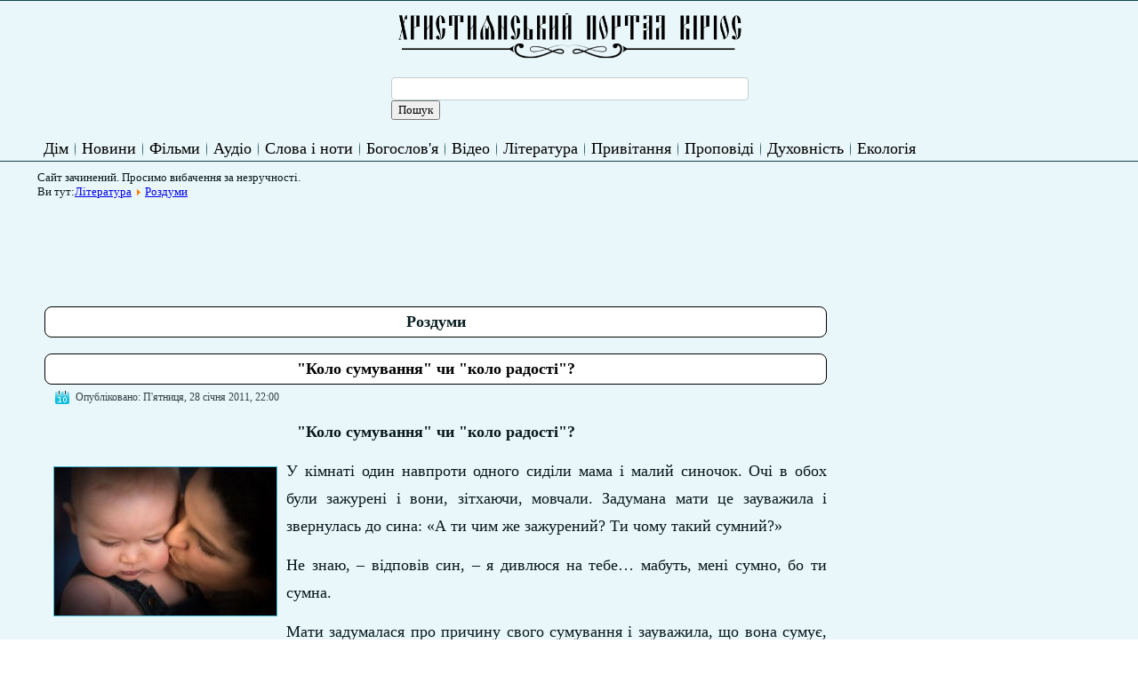

--- FILE ---
content_type: text/html; charset=utf-8
request_url: https://kyrios.org.ua/literature/rozdumi/1315-kolo-sumuvannja-chi-kolo-radosti.html
body_size: 6059
content:
<!DOCTYPE html>
<html dir="ltr" lang="uk-ua">
<head>
    <base href="https://kyrios.org.ua/literature/rozdumi/1315-kolo-sumuvannja-chi-kolo-radosti.html" />
	<meta http-equiv="content-type" content="text/html; charset=utf-8" />
	<meta name="description" content="Кіріос(kyrios). Новини Церкви і огляд релігійного життя. Релігійні фільми online і християнська музика. Молитви і молебні, акафісти та інші богослужіння, книги і богословські статті. Святині України і світу." />
	<meta name="generator" content="Joomla! - Open Source Content Management" />
	<title>&quot;Коло сумування&quot; чи &quot;коло радості&quot;? — Християнський портал КІРІОС</title>
	<style type="text/css">
.stButton {
			    float: right !important;
			}
	</style>
	<script type="application/json" class="joomla-script-options new">{"csrf.token":"f49d872a5d20b6db5f1efdc762030aa7","system.paths":{"root":"","base":""}}</script>
	<script src="/media/system/js/mootools-core.js?8dd65f1a0a20210edc669e2b20a20d7f" type="text/javascript"></script>
	<script src="/media/system/js/core.js?8dd65f1a0a20210edc669e2b20a20d7f" type="text/javascript"></script>
	<script src="/media/system/js/mootools-more.js?8dd65f1a0a20210edc669e2b20a20d7f" type="text/javascript"></script>
	<meta property="og:title" content="&quot;Коло сумування&quot; чи &quot;коло радості&quot;?" />
	<meta property="og:type" content="article" />
	<meta property="og:description" content="&quot;Коло сумування&quot; чи &quot;коло радості&quot;? У кімнаті один навпроти одного сиділи мама і малий синочок. Очі в обох були зажурені і вони, зітхаючи, мовчали. Задумана мати це зауважила і звернулась до сина: &laquo;А ти чим же зажурений? Ти чому такий сумний?&raquo; Не знаю, &ndash; відповів син, &ndash; я дивлюся на тебе&hellip; мабуть, мені сумно, бо ти сумна." />
	<meta property="og:locale" content="uk_UA" />
	<meta property="og:site_name" content="Християнський портал КІРІОС" />
	<meta property="og:image" content="http://www.kyrios.org.ua/images/stories/mamma-e-figlio.jpg" />
	<meta property="og:url" content="https://kyrios.org.ua/literature/rozdumi/1315-kolo-sumuvannja-chi-kolo-radosti.html" />
	<meta property="article:published_time" content="2011-01-28T20:00:00+00:00" />
	<meta property="article:modified_time" content="2017-02-26T22:07:13+00:00" />
	<meta property="article:section" content="Роздуми" />
	<meta property="article:author" content="litva" />

    <link rel="stylesheet" href="/templates/system/css/system.css" />
    <link rel="stylesheet" href="/templates/system/css/general.css" />


    
    
    <meta name="viewport" content="initial-scale = 1.0, maximum-scale = 1.0, user-scalable = no, width = device-width">

    <!--[if lt IE 9]><script src="https://html5shiv.googlecode.com/svn/trunk/html5.js"></script><![endif]-->
    <link rel="stylesheet" href="/templates/kyrios2020/css/template.css" media="screen">
    <!--[if lte IE 7]><link rel="stylesheet" href="/templates/kyrios2020/css/template.ie7.css" media="screen" /><![endif]-->
    <link rel="stylesheet" href="/templates/kyrios2020/css/template.responsive.css" media="all">


    <script>if ('undefined' != typeof jQuery) document._artxJQueryBackup = jQuery;</script>
    <script src="/templates/kyrios2020/jquery.js"></script>
    <script>jQuery.noConflict();</script>

    <script src="/templates/kyrios2020/script.js"></script>
        <script>if (document._artxJQueryBackup) jQuery = document._artxJQueryBackup;</script>
    <script src="/templates/kyrios2020/script.responsive.js"></script>
</head>
<body>

<div id="art-main">
<nav class="art-nav">
    <div class="art-nav-inner">
    
<div class="art-hmenu-extra1">

<div class="custom"  >
	<table style="width: 400px; margin-left: auto; margin-right: auto;">
<tbody>
<tr>
<td><a href="https://kyrios.org.ua/"><img style="display: block; margin-left: auto; margin-right: auto; border-width: 0px;" src="/images/stories/ico/baner/kyrios-ban-chornobilyjsmall.png" width="400px" /></a></td>
</tr>
<tr>
<td> <form id="cse-search-box" action="http://www.google.com.ua/cse">
<div><input name="cx" type="hidden" value="partner-pub-7442998909288613:w7knof-a1uk" /><input name="ie" type="hidden" value="UTF-8" /></div>
<div><input name="q" size="30" type="text" /> <input name="sa" type="submit" value="Пошук" /></div>
</form></td>
</tr>
</tbody>
</table>
<p> </p></div>
</div>
<ul class="art-hmenu"><li class="item-101"><a href="/">Дім</a></li><li class="item-117 deeper parent"><a href="/news.html">Новини</a><ul><li class="item-118"><a href="/news/ugcc.html">УГКЦ</a></li><li class="item-504"><a href="/news/pcu.html">ПЦУ</a></li><li class="item-123"><a href="/news/rkts.html">РКЦ</a></li><li class="item-120"><a href="/news/uoc-mp.html">УПЦ МП</a></li><li class="item-121"><a href="/news/world.html">Церква і світ</a></li><li class="item-125"><a href="/news/protestant.html">Протестантські спільноти</a></li><li class="item-124"><a href="/news/fot.html">Фоторепортаж</a></li><li class="item-126"><a href="/news/m.html">Інтерв'ю</a></li><li class="item-127"><a href="/news/tochka.html">Точка зору</a></li><li class="item-128"><a href="/news/anons.html">Анонси</a></li><li class="item-119"><a href="/news/uoc-kp.html">УПЦ КП</a></li><li class="item-122"><a href="/news/uapts.html">УАПЦ</a></li></ul></li><li class="item-129 deeper parent"><a href="/movies.html">Фільми</a><ul><li class="item-130"><a href="/movies/religious-movies.html">Християнські фільми</a></li><li class="item-131"><a href="/movies/documentary-movies.html">Документальні фільми</a></li><li class="item-132"><a href="/movies/religijni-multfilmi.html">Релігійні мультфільми</a></li></ul></li><li class="item-133 deeper parent"><a href="/music.html">Аудіо</a><ul><li class="item-134"><a href="/music/religious-music.html">Релігійна музика</a></li><li class="item-135"><a href="/music/church-tunes.html">Церковні наспіви</a></li><li class="item-136"><a href="/music/carols.html">Колядки</a></li><li class="item-146"><a href="/music/audioknigi.html">Аудіокниги</a></li><li class="item-147"><a href="/music/school-of-church-music.html">Школа церковного співу</a></li></ul></li><li class="item-137 deeper parent"><a href="/words-and-notes.html">Слова і ноти</a><ul><li class="item-138"><a href="/words-and-notes/songs-to-the-virgin.html">Пісні до Богородиці</a></li><li class="item-139"><a href="/words-and-notes/songs-for-christ.html">Пісні до Христа</a></li><li class="item-142"><a href="/words-and-notes/teksty-koliadok.html">Тексти колядок</a></li><li class="item-144"><a href="/words-and-notes/schedrivki.html">Щедрівки</a></li><li class="item-145"><a href="/words-and-notes/pisni-do-svjatih.html">Пісні до святих</a></li><li class="item-140"><a href="/words-and-notes/songs-suffering.html">Страсні пісні </a></li><li class="item-141"><a href="/words-and-notes/funeral-songs.html">Похоронні пісні</a></li><li class="item-143"><a href="/words-and-notes/noti.html">Ноти</a></li></ul></li><li class="item-148 deeper parent"><a href="/theology.html">Богослов'я</a><ul><li class="item-149"><a href="/theology/cceo.html">Канонічне право</a></li><li class="item-150"><a href="/theology/liturgy.html">Літургіка</a></li><li class="item-151"><a href="/theology/moral-theology.html">Моральне Богослов'я</a></li><li class="item-152"><a href="/theology/ecumenism.html">Екуменізм</a></li><li class="item-153"><a href="/theology/sacraments.html">Святі Тайни</a></li><li class="item-154"><a href="/theology/eshatologia.html">Есхатологія</a></li><li class="item-155"><a href="/theology/biblistika.html">Біблістика</a></li></ul></li><li class="item-156 deeper parent"><a href="/video.html">Відео</a><ul><li class="item-157"><a href="/video/programs.html">Передачі</a></li><li class="item-158"><a href="/video/sermon.html">Поучення</a></li><li class="item-159"><a href="/video/klipi.html">Кліпи</a></li><li class="item-160"><a href="/video/znaky-chasu.html">Знаки часу - телепередача</a></li><li class="item-161"><a href="/video/dlja-dushi.html">Для Душі - телепередача</a></li><li class="item-162"><a href="/video/dnes.html">Днесь - телепередача</a></li><li class="item-163"><a href="/video/virtualni-turi.html">Віртуальні тури</a></li><li class="item-164"><a href="/video/telekanali.html">Телеканали</a></li><li class="item-165"><a href="/video/novini-i-sjuzheti.html">Новини і сюжети</a></li><li class="item-166"><a href="/video/mass-online.html">Служба Божа онлайн</a></li><li class="item-167"><a href="/video/zhive-tv.html">Живе ТВ</a></li></ul></li><li class="item-168 active deeper parent"><a class=" active" href="/literature.html">Література</a><ul><li class="item-169"><a href="/literature/books.html">Книги</a></li><li class="item-170"><a href="/literature/articles.html">Статті</a></li><li class="item-171"><a href="/literature/poetry.html">Поезія</a></li><li class="item-172"><a href="/literature/vinchuvannya.html">Віншування</a></li><li class="item-173 current active"><a class=" active" href="/literature/rozdumi.html">Роздуми</a></li><li class="item-174"><a href="/literature/pritchi-ta-istoriyi.html">Притчі та історії</a></li><li class="item-182"><a href="/literature/posmihnis.html">Посміхнись :-)</a></li><li class="item-183"><a href="/literature/stsenariyi.html">Сценарії</a></li><li class="item-184"><a href="/literature/seks.html">Секс та інтимні стосунки</a></li><li class="item-283"><a href="/literature/pro-izhu.html">Про їжу</a></li></ul></li><li class="item-175 deeper parent"><a href="/privitannja-ta-pozdorovlennja.html">Привітання</a><ul><li class="item-176"><a href="/privitannja-ta-pozdorovlennja/pashalni.html">З Великоднем</a></li><li class="item-177"><a href="/privitannja-ta-pozdorovlennja/rizdvyani-pryvitannya.html">З Різдвом</a></li><li class="item-178"><a href="/privitannja-ta-pozdorovlennja/z-dnem-angela.html">З днем ангела</a></li><li class="item-179"><a href="/privitannja-ta-pozdorovlennja/verbna-nedilja-privitannja.html">З Вербною Неділею</a></li><li class="item-180"><a href="/privitannja-ta-pozdorovlennja/zasivalki-zasivannja.html">Засівалки, засівання</a></li><li class="item-181"><a href="/privitannja-ta-pozdorovlennja/z-yordanom.html">З Йорданом</a></li></ul></li><li class="item-185 deeper parent"><a href="/propovidi.html">Проповіді</a><ul><li class="item-186"><a href="/propovidi/propovidi-na-nedili-i-svjata.html">Проповіді на неділі і свята</a></li><li class="item-187"><a href="/propovidi/propovidi-na-pist.html">Проповіді на піст</a></li><li class="item-188"><a href="/propovidi/sivach.html">Сівач</a></li><li class="item-189"><a href="/propovidi/svjati-ottsi.html">Святі Отці (проповіді)</a></li><li class="item-190"><a href="/propovidi/propovidi-video.html">Проповіді (відео)</a></li></ul></li><li class="item-191 deeper parent"><a href="/spirituality.html">Духовність</a><ul><li class="item-193"><a href="/spirituality/prayer.html">Молитва (рубрика)</a></li><li class="item-192"><a href="/spirituality/molitvi.html">Молитви</a></li><li class="item-194"><a href="/spirituality/akafisti.html">Акафісти</a></li><li class="item-195"><a href="/spirituality/molebni.html">Молебні</a></li><li class="item-196"><a href="/spirituality/bogosluzhinnja.html">Богослужіння</a></li><li class="item-197"><a href="/spirituality/canons.html">Канони</a></li><li class="item-198"><a href="/spirituality/svyato.html">Свято | Церковні свята</a></li><li class="item-199"><a href="/spirituality/sv.html">Святі Отці</a></li></ul></li><li class="item-210 deeper parent"><a href="/ecology.html">Екологія</a><ul><li class="item-211"><a href="/ecology/ecological-news.html">Екологічні новини</a></li><li class="item-212"><a href="/ecology/church-documents.html">Документи Церкви</a></li><li class="item-213"><a href="/ecology/ecological-tips.html">Екологічні поради</a></li><li class="item-214"><a href="/ecology/eko-video.html">Екологічне відео</a></li></ul></li></ul> 
        </div>
    </nav>
<div class="art-sheet clearfix">
            <!-- begin nostyle -->
<div class="art-nostyle">
<!-- begin nostyle content -->


<div class="custom"  >
	<p>Сайт зачинений. Просимо вибачення за незручності.</p></div>
<!-- end nostyle content -->
</div>
<!-- end nostyle -->
<div class="art-layout-wrapper">
                <div class="art-content-layout">
                    <div class="art-content-layout-row">
                        
                        <div class="art-layout-cell art-content">
<!-- begin nostyle -->
<div class="art-nostyle">
<!-- begin nostyle content -->

<div class="breadcrumbs">
<span class="showHere">Ви тут:</span><a href="/literature.html" class="pathway">Література</a> <img src="/media/system/images/arrow.png" alt="" /> <a href="/literature/rozdumi.html" class="pathway">Роздуми</a></div>
<!-- end nostyle content -->
</div>
<!-- end nostyle -->
<article class="art-post"><div class="art-postcontent clearfix">

<div class="custom"  >
	<script async src="//pagead2.googlesyndication.com/pagead/js/adsbygoogle.js"></script>
<!-- 728x90, создано 26.10.10 -->
<ins class="adsbygoogle"
     style="display:inline-block;width:728px;height:90px"
     data-ad-client="ca-pub-7442998909288613"
     data-ad-slot="4933456855"></ins>
<script>
(adsbygoogle = window.adsbygoogle || []).push({});
</script></div>
</div></article><article class="art-post art-messages"><div class="art-postcontent clearfix"><div id="system-message-container">
	</div>
</div></article><link rel="stylesheet" href="https://kyrios.org.ua/plugins/content/articletool/style/style.css" type="text/css" /><div class="item-page"><article class="art-post"><div class="art-postmetadataheader"><h2 class="art-postheader">Роздуми</h2></div></article><article class="art-post"><div class="art-postmetadataheader"><h2 class="art-postheader"><a href="/literature/rozdumi/1315-kolo-sumuvannja-chi-kolo-radosti.html">&quot;Коло сумування&quot; чи &quot;коло радості&quot;?</a></h2></div><div class="art-postheadericons art-metadata-icons"><span class="art-postdateicon">Опубліковано: П'ятниця, 28 січня 2011, 22:00</span></div><div class="art-postcontent clearfix"><div class="art-article"><p style="text-align: center;" mce_style="text-align: center;"><b>"Коло сумування" чи "коло радості"?</b></p>
<p><img src="http://www.kyrios.org.ua/images/stories/mamma-e-figlio.jpg" mce_src="images/stories/mamma-e-figlio.jpg" alt="alt" style="float: left;" mce_style="float: left;" border="0"></p>
<p style="text-align: justify;" mce_style="text-align: justify;">У кімнаті один навпроти одного сиділи мама і малий синочок. Очі в обох були зажурені і вони, зітхаючи, мовчали. Задумана мати це зауважила і звернулась до сина: «А ти чим же зажурений? Ти чому такий сумний?»</p>
<p style="text-align: justify;" mce_style="text-align: justify;">Не знаю, – відповів син, – я дивлюся на тебе… мабуть, мені сумно, бо ти сумна.
</p> <p>
Мати задумалася про причину свого сумування і зауважила, що вона сумує, бо, дивлячись на сина, що він сумує, і сама зажурилась. Ось так з’явилось «<i>коло сумування</i>».</p><p></p>
<p style="text-align: justify;" mce_style="text-align: justify;">Довго не думаючи, мати усміхнулася і її радісні очі поглянули ласкаво на синочка. Той у відповідь також усміхнувся. Обоє радісно засміялися. Ось так розпочалось «<i>коло сміху</i>».</p>
<p style="text-align: justify;" mce_style="text-align: justify;">Від того часу у сина на устах часто можна було бачити усмішку. Лише спостережливі могли зауважити, що найчастіше усмішка з’являлась, коли синочок бачив свою маму. Адже саме мама приносила йому так багато радості, творячи кожного разу таємниче «коло радості».</p>
<p style="text-align: justify;" mce_style="text-align: justify;">Дуже часто ми задумуємось над нашими труднощами, які приносять нам смуток. А, може, потрібно подумати над вирішеннями цих трудностей і це принесе нам радість?</p>
<p style="text-align: justify;" mce_style="text-align: justify;"><b>А ще Ісус, Учитель з Назарету, сказав: «що хочете, щоб люди вам робили, те і ви робіть їм».</b></p><script type="text/javascript">var switchTo5x=true;</script>
						<script type="text/javascript" src="https://ws.sharethis.com/button/buttons.js"></script>
						<script type="text/javascript">stLight.options({publisher: "cf4e376e-1d9c-43b1-8df7-617e403ae918", doNotHash: false, doNotCopy: false, hashAddressBar: false});</script><div class='article_tool_container'><span class="st_facebook_hcount" st_url="https://kyrios.org.ua/literature/rozdumi/1315-kolo-sumuvannja-chi-kolo-radosti.html" displayText="facebook"></span><span class="st_twitter_hcount" st_url="https://kyrios.org.ua/literature/rozdumi/1315-kolo-sumuvannja-chi-kolo-radosti.html" displayText="twitter"></span><span class="st_linkedin_hcount" st_url="https://kyrios.org.ua/literature/rozdumi/1315-kolo-sumuvannja-chi-kolo-radosti.html" displayText="linkedin"></span><span class="st_instagram_hcount" st_url="https://kyrios.org.ua/literature/rozdumi/1315-kolo-sumuvannja-chi-kolo-radosti.html" displayText="instagram"></span><span class="st_googleplus_hcount" st_url="https://kyrios.org.ua/literature/rozdumi/1315-kolo-sumuvannja-chi-kolo-radosti.html" displayText="googleplus"></span></div><div class='article_tool_separator'></div></div></div></article></div><!-- begin nostyle -->
<div class="art-nostyle">
<!-- begin nostyle content -->


<div class="custom"  >
	<script async src="//pagead2.googlesyndication.com/pagead/js/adsbygoogle.js"></script>
<!-- 728x90, создано 26.10.10 -->
<ins class="adsbygoogle"
     style="display:inline-block;width:728px;height:90px"
     data-ad-client="ca-pub-7442998909288613"
     data-ad-slot="4933456855"></ins>
<script>
(adsbygoogle = window.adsbygoogle || []).push({});
</script></div>
<!-- end nostyle content -->
</div>
<!-- end nostyle -->



                        </div>
                        <div class="art-layout-cell art-sidebar2">
<div class="art-block clearfix"><div class="art-blockcontent"><div class="custom"  >
	<script async src="//pagead2.googlesyndication.com/pagead/js/adsbygoogle.js"></script>
<!-- Колонка резиновий (адаптований) -->
<ins class="adsbygoogle"
     style="display:block"
     data-ad-client="ca-pub-7442998909288613"
     data-ad-slot="4374611051"
     data-ad-format="auto"></ins>
<script>
(adsbygoogle = window.adsbygoogle || []).push({});
</script></div></div></div>

                        </div>
                    </div>
                </div>
            </div>
<!-- begin nostyle -->
<div class="art-nostyle">
<!-- begin nostyle content -->


<div class="custom"  >
	<p style="text-align: center;"><span style="color: #ccffff;"><a style="color: #ccffff;" href="http://pidgirci.org/na-molitvu" target="_blank" rel="noopener noreferrer">Подати записку на молитву Богослужіння онлайн</a></span></p></div>
<!-- end nostyle content -->
</div>
<!-- end nostyle -->


    </div>
<footer class="art-footer">
  <div class="art-footer-inner">
<p>"На початку сотворив Бог небо й землю... І побачив Бог усе, що створив: і воно було дуже добре" (Святе Письмо. Початок книги Буття).<br></p>
    <p class="art-page-footer">
        <span id="art-footnote-links"><a href="http://www.kyrios.org.ua" target="_blank"> ХРИСТИЯНСЬКИЙ ПОРТАЛ</a> КІРІОС.</span>
    </p>
  </div>
</footer>

</div>



</body>
</html>

--- FILE ---
content_type: text/html; charset=utf-8
request_url: https://www.google.com/recaptcha/api2/aframe
body_size: 266
content:
<!DOCTYPE HTML><html><head><meta http-equiv="content-type" content="text/html; charset=UTF-8"></head><body><script nonce="re-U-pfUfwLyrvtPZ-tGVA">/** Anti-fraud and anti-abuse applications only. See google.com/recaptcha */ try{var clients={'sodar':'https://pagead2.googlesyndication.com/pagead/sodar?'};window.addEventListener("message",function(a){try{if(a.source===window.parent){var b=JSON.parse(a.data);var c=clients[b['id']];if(c){var d=document.createElement('img');d.src=c+b['params']+'&rc='+(localStorage.getItem("rc::a")?sessionStorage.getItem("rc::b"):"");window.document.body.appendChild(d);sessionStorage.setItem("rc::e",parseInt(sessionStorage.getItem("rc::e")||0)+1);localStorage.setItem("rc::h",'1769033837774');}}}catch(b){}});window.parent.postMessage("_grecaptcha_ready", "*");}catch(b){}</script></body></html>